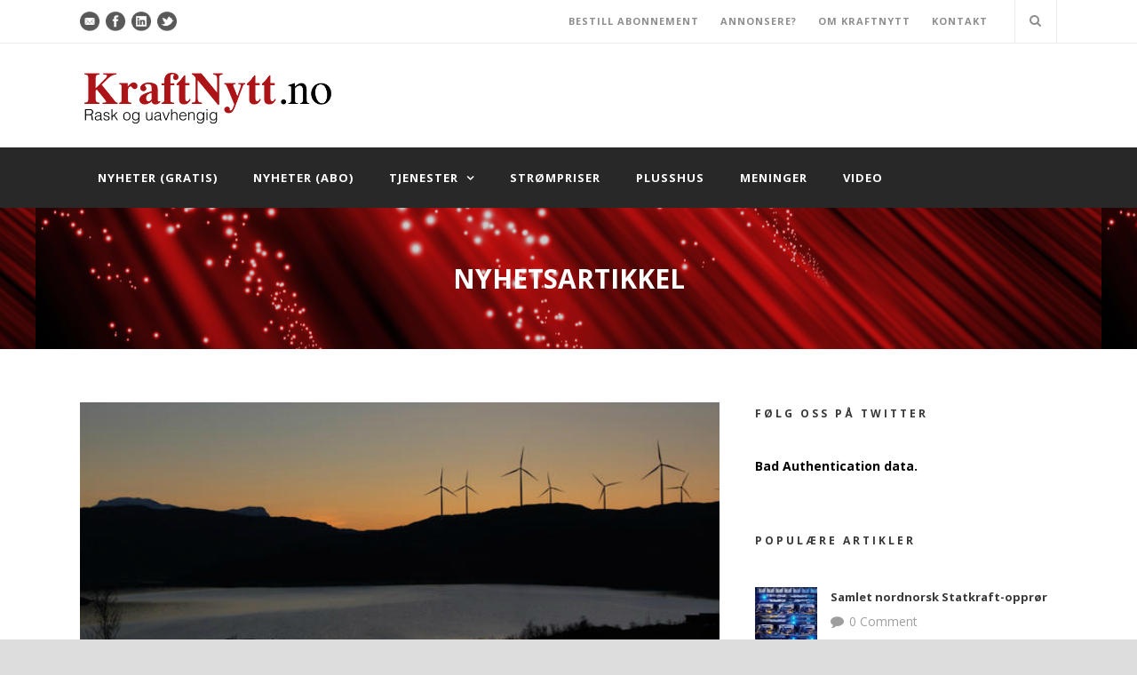

--- FILE ---
content_type: text/html; charset=UTF-8
request_url: https://kraftnytt.no/2017/05/02/okt-byggeaktivitet-innen-vann-og-vindkraft/
body_size: 14202
content:
<!DOCTYPE html>
<!--[if IE 7]><html class="ie ie7 ltie8 ltie9" lang="nb-NO"
 xmlns:fb="http://ogp.me/ns/fb#"><![endif]-->
<!--[if IE 8]><html class="ie ie8 ltie9" lang="nb-NO"
 xmlns:fb="http://ogp.me/ns/fb#"><![endif]-->
<!--[if !(IE 7) | !(IE 8)  ]><!-->
<html lang="nb-NO"
 xmlns:fb="http://ogp.me/ns/fb#">
<!--<![endif]-->

<head>
	<meta charset="UTF-8" />
	<meta name="viewport" content="width=device-width" />
	<title>Kraftnytt.no   &raquo; Økt byggeaktivitet innen vann- og vindkraft</title>
	<link rel="pingback" href="https://kraftnytt.no/xmlrpc.php" />
	
	<link rel='dns-prefetch' href='//fonts.googleapis.com' />
<link rel='dns-prefetch' href='//s.w.org' />
<link rel='dns-prefetch' href='//m9m6e2w5.stackpathcdn.com' />
<link rel='dns-prefetch' href='//cdn.shareaholic.net' />
<link rel='dns-prefetch' href='//www.shareaholic.net' />
<link rel='dns-prefetch' href='//analytics.shareaholic.com' />
<link rel='dns-prefetch' href='//recs.shareaholic.com' />
<link rel='dns-prefetch' href='//go.shareaholic.com' />
<link rel='dns-prefetch' href='//partner.shareaholic.com' />
<link rel="alternate" type="application/rss+xml" title="Kraftnytt.no &raquo; strøm" href="https://kraftnytt.no/feed/" />
<link rel="alternate" type="application/rss+xml" title="Kraftnytt.no &raquo; kommentarstrøm" href="https://kraftnytt.no/comments/feed/" />
<link rel="alternate" type="application/rss+xml" title="Kraftnytt.no &raquo; Økt byggeaktivitet innen vann- og vindkraft kommentarstrøm" href="https://kraftnytt.no/2017/05/02/okt-byggeaktivitet-innen-vann-og-vindkraft/feed/" />
<!-- Shareaholic - https://www.shareaholic.com -->
<link rel='preload' href='//cdn.shareaholic.net/assets/pub/shareaholic.js' as='script'/>
<script data-no-minify='1' data-cfasync='false'>
_SHR_SETTINGS = {"endpoints":{"local_recs_url":"https:\/\/kraftnytt.no\/wp-admin\/admin-ajax.php?action=shareaholic_permalink_related","ajax_url":"https:\/\/kraftnytt.no\/wp-admin\/admin-ajax.php","share_counts_url":"https:\/\/kraftnytt.no\/wp-admin\/admin-ajax.php?action=shareaholic_share_counts_api"},"site_id":"00f24e5399c850aeea1c8f5c4806a217","url_components":{"year":"2017","monthnum":"05","day":"02","hour":"00","minute":"38","second":"44","post_id":"8479","postname":"okt-byggeaktivitet-innen-vann-og-vindkraft","category":"nyheter-for-abonnenter"}};
</script>
<script data-no-minify='1' data-cfasync='false' src='//cdn.shareaholic.net/assets/pub/shareaholic.js' data-shr-siteid='00f24e5399c850aeea1c8f5c4806a217' async ></script>

<!-- Shareaholic Content Tags -->
<meta name='shareaholic:site_name' content='Kraftnytt.no' />
<meta name='shareaholic:language' content='nb-NO' />
<meta name='shareaholic:url' content='https://kraftnytt.no/2017/05/02/okt-byggeaktivitet-innen-vann-og-vindkraft/' />
<meta name='shareaholic:keywords' content='tag:kraftutbygging, tag:ny kraft, tag:småkraft, tag:vannkraft, tag:vindkraft, cat:nyheter for abonnenter, type:post' />
<meta name='shareaholic:article_published_time' content='2017-05-02T00:38:44+02:00' />
<meta name='shareaholic:article_modified_time' content='2017-04-28T11:40:26+02:00' />
<meta name='shareaholic:shareable_page' content='true' />
<meta name='shareaholic:article_author_name' content='Kjell Rønningsbakk' />
<meta name='shareaholic:site_id' content='00f24e5399c850aeea1c8f5c4806a217' />
<meta name='shareaholic:wp_version' content='9.5.0' />
<meta name='shareaholic:image' content='https://kraftnytt.no/wp-content/uploads/2017/03/Nygårsdfjellet-vindpark-foto-Nordpark-beab-300x133.jpg' />
<!-- Shareaholic Content Tags End -->
		<script type="text/javascript">
			window._wpemojiSettings = {"baseUrl":"https:\/\/s.w.org\/images\/core\/emoji\/12.0.0-1\/72x72\/","ext":".png","svgUrl":"https:\/\/s.w.org\/images\/core\/emoji\/12.0.0-1\/svg\/","svgExt":".svg","source":{"concatemoji":"https:\/\/kraftnytt.no\/wp-includes\/js\/wp-emoji-release.min.js?ver=6336af0cae357144d1d2e31218510700"}};
			!function(e,a,t){var n,r,o,i=a.createElement("canvas"),p=i.getContext&&i.getContext("2d");function s(e,t){var a=String.fromCharCode;p.clearRect(0,0,i.width,i.height),p.fillText(a.apply(this,e),0,0);e=i.toDataURL();return p.clearRect(0,0,i.width,i.height),p.fillText(a.apply(this,t),0,0),e===i.toDataURL()}function c(e){var t=a.createElement("script");t.src=e,t.defer=t.type="text/javascript",a.getElementsByTagName("head")[0].appendChild(t)}for(o=Array("flag","emoji"),t.supports={everything:!0,everythingExceptFlag:!0},r=0;r<o.length;r++)t.supports[o[r]]=function(e){if(!p||!p.fillText)return!1;switch(p.textBaseline="top",p.font="600 32px Arial",e){case"flag":return s([127987,65039,8205,9895,65039],[127987,65039,8203,9895,65039])?!1:!s([55356,56826,55356,56819],[55356,56826,8203,55356,56819])&&!s([55356,57332,56128,56423,56128,56418,56128,56421,56128,56430,56128,56423,56128,56447],[55356,57332,8203,56128,56423,8203,56128,56418,8203,56128,56421,8203,56128,56430,8203,56128,56423,8203,56128,56447]);case"emoji":return!s([55357,56424,55356,57342,8205,55358,56605,8205,55357,56424,55356,57340],[55357,56424,55356,57342,8203,55358,56605,8203,55357,56424,55356,57340])}return!1}(o[r]),t.supports.everything=t.supports.everything&&t.supports[o[r]],"flag"!==o[r]&&(t.supports.everythingExceptFlag=t.supports.everythingExceptFlag&&t.supports[o[r]]);t.supports.everythingExceptFlag=t.supports.everythingExceptFlag&&!t.supports.flag,t.DOMReady=!1,t.readyCallback=function(){t.DOMReady=!0},t.supports.everything||(n=function(){t.readyCallback()},a.addEventListener?(a.addEventListener("DOMContentLoaded",n,!1),e.addEventListener("load",n,!1)):(e.attachEvent("onload",n),a.attachEvent("onreadystatechange",function(){"complete"===a.readyState&&t.readyCallback()})),(n=t.source||{}).concatemoji?c(n.concatemoji):n.wpemoji&&n.twemoji&&(c(n.twemoji),c(n.wpemoji)))}(window,document,window._wpemojiSettings);
		</script>
		<style type="text/css">
img.wp-smiley,
img.emoji {
	display: inline !important;
	border: none !important;
	box-shadow: none !important;
	height: 1em !important;
	width: 1em !important;
	margin: 0 .07em !important;
	vertical-align: -0.1em !important;
	background: none !important;
	padding: 0 !important;
}
</style>
	<link rel='stylesheet' id='wp-block-library-css'  href='https://kraftnytt.no/wp-includes/css/dist/block-library/style.min.css?ver=6336af0cae357144d1d2e31218510700' type='text/css' media='all' />
<link rel='stylesheet' id='contact-form-7-css'  href='https://kraftnytt.no/wp-content/plugins/contact-form-7/includes/css/styles.css?ver=5.1.7' type='text/css' media='all' />
<link rel='stylesheet' id='layerslider-css'  href='https://kraftnytt.no/wp-content/plugins/layerslider/static/css/layerslider.css?ver=5.6.6' type='text/css' media='all' />
<link rel='stylesheet' id='ls-google-fonts-css'  href='https://fonts.googleapis.com/css?family=Lato:100,300,regular,700,900%7COpen+Sans:300%7CIndie+Flower:regular%7COswald:300,regular,700&#038;subset=latin%2Clatin-ext' type='text/css' media='all' />
<link rel='stylesheet' id='style-css'  href='https://kraftnytt.no/wp-content/themes/mediso/style.css?ver=6336af0cae357144d1d2e31218510700' type='text/css' media='all' />
<link rel='stylesheet' id='Open-Sans-google-font-css'  href='https://fonts.googleapis.com/css?family=Open+Sans%3A300%2C300italic%2Cregular%2Citalic%2C600%2C600italic%2C700%2C700italic%2C800%2C800italic&#038;subset=greek%2Ccyrillic-ext%2Ccyrillic%2Clatin%2Clatin-ext%2Cvietnamese%2Cgreek-ext&#038;ver=6336af0cae357144d1d2e31218510700' type='text/css' media='all' />
<link rel='stylesheet' id='superfish-css'  href='https://kraftnytt.no/wp-content/themes/mediso/plugins/superfish/css/superfish.css?ver=6336af0cae357144d1d2e31218510700' type='text/css' media='all' />
<link rel='stylesheet' id='dlmenu-css'  href='https://kraftnytt.no/wp-content/themes/mediso/plugins/dl-menu/component.css?ver=6336af0cae357144d1d2e31218510700' type='text/css' media='all' />
<link rel='stylesheet' id='font-awesome-css'  href='https://kraftnytt.no/wp-content/themes/mediso/plugins/font-awesome/css/font-awesome.min.css?ver=6336af0cae357144d1d2e31218510700' type='text/css' media='all' />
<!--[if lt IE 8]>
<link rel='stylesheet' id='font-awesome-ie7-css'  href='https://kraftnytt.no/wp-content/themes/mediso/plugins/font-awesome/css/font-awesome-ie7.min.css?ver=6336af0cae357144d1d2e31218510700' type='text/css' media='all' />
<![endif]-->
<link rel='stylesheet' id='jquery-fancybox-css'  href='https://kraftnytt.no/wp-content/themes/mediso/plugins/fancybox/jquery.fancybox.css?ver=6336af0cae357144d1d2e31218510700' type='text/css' media='all' />
<link rel='stylesheet' id='flexslider-css'  href='https://kraftnytt.no/wp-content/themes/mediso/plugins/flexslider/flexslider.css?ver=6336af0cae357144d1d2e31218510700' type='text/css' media='all' />
<link rel='stylesheet' id='style-responsive-css'  href='https://kraftnytt.no/wp-content/themes/mediso/stylesheet/style-responsive.css?ver=6336af0cae357144d1d2e31218510700' type='text/css' media='all' />
<link rel='stylesheet' id='style-custom-css'  href='https://kraftnytt.no/wp-content/themes/mediso/stylesheet/style-custom.css?ver=6336af0cae357144d1d2e31218510700' type='text/css' media='all' />
<link rel='stylesheet' id='wp-members-css'  href='https://kraftnytt.no/wp-content/plugins/wp-members/assets/css/forms/generic-no-float.min.css?ver=3.3.7.1' type='text/css' media='all' />
<script type='text/javascript' src='https://kraftnytt.no/wp-includes/js/jquery/jquery.js?ver=1.12.4-wp'></script>
<script type='text/javascript' src='https://kraftnytt.no/wp-includes/js/jquery/jquery-migrate.min.js?ver=1.4.1'></script>
<script type='text/javascript' src='https://kraftnytt.no/wp-content/plugins/layerslider/static/js/greensock.js?ver=1.11.8'></script>
<script type='text/javascript'>
/* <![CDATA[ */
var LS_Meta = {"v":"5.6.6"};
/* ]]> */
</script>
<script type='text/javascript' src='https://kraftnytt.no/wp-content/plugins/layerslider/static/js/layerslider.kreaturamedia.jquery.js?ver=5.6.6'></script>
<script type='text/javascript' src='https://kraftnytt.no/wp-content/plugins/layerslider/static/js/layerslider.transitions.js?ver=5.6.6'></script>
<link rel='https://api.w.org/' href='https://kraftnytt.no/wp-json/' />
<link rel="EditURI" type="application/rsd+xml" title="RSD" href="https://kraftnytt.no/xmlrpc.php?rsd" />
<link rel="wlwmanifest" type="application/wlwmanifest+xml" href="https://kraftnytt.no/wp-includes/wlwmanifest.xml" /> 
<link rel='prev' title='Norden enig om felles 5G strategi' href='https://kraftnytt.no/2017/05/02/norden-enig-om-felles-5g-strategi/' />
<link rel='next' title='Dong har planer om historisk stort frasalg af havvindpark' href='https://kraftnytt.no/2017/05/02/dong-har-planer-om-historisk-stort-frasalg-af-havvindpark/' />
<link rel="canonical" href="https://kraftnytt.no/2017/05/02/okt-byggeaktivitet-innen-vann-og-vindkraft/" />
<link rel='shortlink' href='https://kraftnytt.no/?p=8479' />
<link rel="alternate" type="application/json+oembed" href="https://kraftnytt.no/wp-json/oembed/1.0/embed?url=https%3A%2F%2Fkraftnytt.no%2F2017%2F05%2F02%2Fokt-byggeaktivitet-innen-vann-og-vindkraft%2F" />
<link rel="alternate" type="text/xml+oembed" href="https://kraftnytt.no/wp-json/oembed/1.0/embed?url=https%3A%2F%2Fkraftnytt.no%2F2017%2F05%2F02%2Fokt-byggeaktivitet-innen-vann-og-vindkraft%2F&#038;format=xml" />
<script type="text/javascript">
!function(t,e,s){"use strict";function a(t){t=t||{};var e="https://track.atom-data.io/",s="1.0.1";this.options={endpoint:!!t.endpoint&&t.endpoint.toString()||e,apiVersion:s,auth:t.auth?t.auth:""}}function n(t,e){this.endpoint=t.toString()||"",this.params=e||{},this.headers={contentType:"application/json;charset=UTF-8"},this.xhr=XMLHttpRequest?new XMLHttpRequest:new ActiveXObject("Microsoft.XMLHTTP")}function r(t,e,s){this.error=t,this.response=e,this.status=s}t.IronSourceAtom=a,a.prototype.putEvent=function(t,e){if(t=t||{},!t.table)return e("Stream is required",null);if(!t.data)return e("Data is required",null);t.apiVersion=this.options.apiVersion,t.auth=this.options.auth;var s=new n(this.options.endpoint,t);return t.method&&"GET"===t.method.toUpperCase()?s.get(e):s.post(e)},a.prototype.putEvents=function(t,e){if(t=t||{},!t.table)return e("Stream is required",null);if(!(t.data&&t.data instanceof Array&&t.data.length))return e("Data (must be not empty array) is required",null);t.apiVersion=this.options.apiVersion,t.auth=this.options.auth;var s=new n(this.options.endpoint+"/bulk",t);return t.method&&"GET"===t.method.toUpperCase()?s.get(e):s.post(e)},a.prototype.health=function(t){var e=new n(this.options.endpoint,{table:"health_check",data:"null"});return e.get(t)},"undefined"!=typeof module&&module.exports&&(module.exports={IronSourceAtom:a,Request:n,Response:r}),n.prototype.post=function(t){if(!this.params.table||!this.params.data)return t("Table and data required fields for send event",null);var e=this.xhr,s=JSON.stringify({data:this.params.data,table:this.params.table,apiVersion:this.params.apiVersion,auth:this.params.auth});e.open("POST",this.endpoint,!0),e.setRequestHeader("Content-type",this.headers.contentType),e.setRequestHeader("x-ironsource-atom-sdk-type","js"),e.setRequestHeader("x-ironsource-atom-sdk-version","1.0.1"),e.onreadystatechange=function(){if(e.readyState===XMLHttpRequest.DONE){var s;e.status>=200&&e.status<400?(s=new r(!1,e.response,e.status),!!t&&t(null,s.data())):(s=new r(!0,e.response,e.status),!!t&&t(s.err(),null))}},e.send(s)},n.prototype.get=function(t){if(!this.params.table||!this.params.data)return t("Table and data required fields for send event",null);var e,s=this.xhr,a=JSON.stringify({table:this.params.table,data:this.params.data,apiVersion:this.params.apiVersion,auth:this.params.auth});try{e=btoa(a)}catch(n){}s.open("GET",this.endpoint+"?data="+e,!0),s.setRequestHeader("Content-type",this.headers.contentType),s.setRequestHeader("x-ironsource-atom-sdk-type","js"),s.setRequestHeader("x-ironsource-atom-sdk-version","1.0.1"),s.onreadystatechange=function(){if(s.readyState===XMLHttpRequest.DONE){var e;s.status>=200&&s.status<400?(e=new r(!1,s.response,s.status),!!t&&t(null,e.data())):(e=new r(!0,s.response,s.status),!!t&&t(e.err(),null))}},s.send()},r.prototype.data=function(){return this.error?null:JSON.parse(this.response)},r.prototype.err=function(){return{message:this.response,status:this.status}}}(window,document);

var options = {
  endpoint: 'https://track.atom-data.io/',
}

var atom = new IronSourceAtom(options);

var params = {
  table: 'wp_comments_plugin', //your target stream name
  data: JSON.stringify({
    'domain': window.location.hostname,
    'url': window.location.protocol + "//" + window.location.host + "/" + window.location.pathname,
    'lang': window.navigator.userLanguage || window.navigator.language,
    'referrer': document.referrer || '',
    'pn': 'fcp'
  }), //String with any data and any structure.
  method: 'POST' // optional, default "POST"
}

var callback = function() {};

if ( Math.floor( Math.random() * 100 ) + 1 === 1 ) {
  atom.putEvent(params, callback);
}
</script>		<style type="text/css">
			.comments-link {
				display: none;
			}
					</style>
		
		<script type="text/javascript">
(function(url){
	if(/(?:Chrome\/26\.0\.1410\.63 Safari\/537\.31|WordfenceTestMonBot)/.test(navigator.userAgent)){ return; }
	var addEvent = function(evt, handler) {
		if (window.addEventListener) {
			document.addEventListener(evt, handler, false);
		} else if (window.attachEvent) {
			document.attachEvent('on' + evt, handler);
		}
	};
	var removeEvent = function(evt, handler) {
		if (window.removeEventListener) {
			document.removeEventListener(evt, handler, false);
		} else if (window.detachEvent) {
			document.detachEvent('on' + evt, handler);
		}
	};
	var evts = 'contextmenu dblclick drag dragend dragenter dragleave dragover dragstart drop keydown keypress keyup mousedown mousemove mouseout mouseover mouseup mousewheel scroll'.split(' ');
	var logHuman = function() {
		if (window.wfLogHumanRan) { return; }
		window.wfLogHumanRan = true;
		var wfscr = document.createElement('script');
		wfscr.type = 'text/javascript';
		wfscr.async = true;
		wfscr.src = url + '&r=' + Math.random();
		(document.getElementsByTagName('head')[0]||document.getElementsByTagName('body')[0]).appendChild(wfscr);
		for (var i = 0; i < evts.length; i++) {
			removeEvent(evts[i], logHuman);
		}
	};
	for (var i = 0; i < evts.length; i++) {
		addEvent(evts[i], logHuman);
	}
})('//kraftnytt.no/?wordfence_lh=1&hid=06C6006EDFF3A3CCA888E501A0115D9F');
</script><!-- load the script for older ie version -->
<!--[if lt IE 9]>
<script src="https://kraftnytt.no/wp-content/themes/mediso/javascript/html5.js" type="text/javascript"></script>
<script src="https://kraftnytt.no/wp-content/themes/mediso/plugins/easy-pie-chart/excanvas.js" type="text/javascript"></script>
<![endif]-->
</head>

<body class="post-template-default single single-post postid-8479 single-format-standard">
<div class="body-wrapper  float-menu" data-home="https://kraftnytt.no" >
		<header class="gdlr-header-wrapper gdlr-header-style-2 gdlr-centered">

		<!-- top navigation -->
				<div class="top-navigation-wrapper">
			<div class="top-navigation-container container">
				<div class="top-navigation-left">
					<div class="top-social-wrapper">
						<div class="social-icon">
<a href="mailto:kraftnytt@kraftnytt.no" target="_blank" >
<img width="32" height="32" src="https://kraftnytt.no/wp-content/themes/mediso/images/dark/social-icon/email.png" alt="Email" />
</a>
</div>
<div class="social-icon">
<a href="https://www.facebook.com/kraftnytt/" target="_blank" >
<img width="32" height="32" src="https://kraftnytt.no/wp-content/themes/mediso/images/dark/social-icon/facebook.png" alt="Facebook" />
</a>
</div>
<div class="social-icon">
<a href="https://www.linkedin.com/in/kjell-rønningsbakk-9312a21" target="_blank" >
<img width="32" height="32" src="https://kraftnytt.no/wp-content/themes/mediso/images/dark/social-icon/linkedin.png" alt="Linkedin" />
</a>
</div>
<div class="social-icon">
<a href="https://twitter.com/KraftNytt" target="_blank" >
<img width="32" height="32" src="https://kraftnytt.no/wp-content/themes/mediso/images/dark/social-icon/twitter.png" alt="Twitter" />
</a>
</div>
<div class="clear"></div>					</div>
				</div>
				<div class="top-navigation-right">
					<div class="top-navigation-right-text">
						<a href="http://kraftnytt.no/bestill-abonnement/" style="margin-right: 20px;">BESTILL ABONNEMENT</a>

<a href="http://kraftnytt.no/annonser/" style="margin-right: 20px;">ANNONSERE?</a>

<a href="http://kraftnytt.no/om-kraftnytt" style="margin-right: 20px;">OM KRAFTNYTT</a>

<a href="http://kraftnytt.no/kontakt/" style="margin-right: 20px;">KONTAKT</a>


					</div>
											<div class="gdlr-nav-search-form-button-wrapper">
							<div class="gdlr-nav-search-form" id="gdlr-nav-search-form">
								<form method="get" action="https://kraftnytt.no">
									<div class="search-text" id="search-text">
										<input type="text" value="" name="s" id="s" autocomplete="off" data-default="Skriv inn søkeord…" >
									</div>
									<div class="gdlr-nav-search-form-button" id="gdlr-nav-search-form-button">
										<i class="icon-search"></i>
									</div>
									<div class="clear"></div>
								</form>
							</div>								
							
						</div>
									</div>
				<div class="clear"></div>
			</div>
		</div>
				
		<!-- logo -->
				<div class="gdlr-header-substitute">
			<div class="gdlr-header-inner">
				<div class="gdlr-header-container container">
					<!-- logo -->
					<div class="gdlr-logo gdlr-align-left">
												<a href="https://kraftnytt.no" >
							<img src="https://kraftnytt.no/wp-content/uploads/2016/07/Kraftnytt.no-logo-ny-1.png" alt="" width="548" height="136" />						
						</a>
												<div class="gdlr-responsive-navigation dl-menuwrapper" id="gdlr-responsive-navigation" ><button class="dl-trigger">Open Menu</button><ul id="menu-hovedmeny" class="dl-menu gdlr-main-mobile-menu"><li id="menu-item-2546" class="menu-item menu-item-type-taxonomy menu-item-object-category menu-item-2546"><a href="https://kraftnytt.no/category/nyheter-gratis/">Nyheter (gratis)</a></li>
<li id="menu-item-2661" class="menu-item menu-item-type-taxonomy menu-item-object-category current-post-ancestor current-menu-parent current-post-parent menu-item-2661"><a href="https://kraftnytt.no/category/nyheter-for-abonnenter/">Nyheter (abo)</a></li>
<li id="menu-item-2864" class="menu-item menu-item-type-custom menu-item-object-custom menu-item-has-children menu-item-2864"><a>Tjenester</a>
<ul class="dl-submenu">
	<li id="menu-item-2869" class="menu-item menu-item-type-taxonomy menu-item-object-category menu-item-2869"><a href="https://kraftnytt.no/category/vannmagasiner/">Vannmagasiner</a></li>
	<li id="menu-item-2870" class="menu-item menu-item-type-taxonomy menu-item-object-category menu-item-2870"><a href="https://kraftnytt.no/category/fornybar-energi/">Fornybar energi</a></li>
	<li id="menu-item-2865" class="menu-item menu-item-type-taxonomy menu-item-object-category menu-item-2865"><a href="https://kraftnytt.no/category/folk/">Folk</a></li>
	<li id="menu-item-2866" class="menu-item menu-item-type-taxonomy menu-item-object-category menu-item-2866"><a href="https://kraftnytt.no/category/oppkjop/">Oppkjøp</a></li>
	<li id="menu-item-2868" class="menu-item menu-item-type-post_type menu-item-object-page menu-item-2868"><a href="https://kraftnytt.no/el-ordboken/">El-ordboken</a></li>
</ul>
</li>
<li id="menu-item-2550" class="menu-item menu-item-type-taxonomy menu-item-object-category menu-item-2550"><a href="https://kraftnytt.no/category/strompriser/">Strømpriser</a></li>
<li id="menu-item-2549" class="menu-item menu-item-type-taxonomy menu-item-object-category menu-item-2549"><a href="https://kraftnytt.no/category/plusshus/">Plusshus</a></li>
<li id="menu-item-2548" class="menu-item menu-item-type-taxonomy menu-item-object-category menu-item-2548"><a href="https://kraftnytt.no/category/meninger/">Meninger</a></li>
<li id="menu-item-2551" class="menu-item menu-item-type-taxonomy menu-item-object-category menu-item-2551"><a href="https://kraftnytt.no/category/video/">Video</a></li>
</ul></div>					</div>
					
										<div class="gdlr-logo-right-text gdlr-align-left">
											</div>
					<div class="clear"></div>
									</div>
			</div>
		</div>
				
		<!-- navigation -->
		<div class="gdlr-navigation-substitute"><div class="gdlr-navigation-wrapper gdlr-style-2 gdlr-centered"><div class="gdlr-navigation-container container"><nav class="gdlr-navigation" id="gdlr-main-navigation" role="navigation"><ul id="menu-hovedmeny-1" class="sf-menu gdlr-main-menu"><li  class="menu-item menu-item-type-taxonomy menu-item-object-category menu-item-2546menu-item menu-item-type-taxonomy menu-item-object-category menu-item-2546 gdlr-normal-menu"><a href="https://kraftnytt.no/category/nyheter-gratis/">Nyheter (gratis)</a></li>
<li  class="menu-item menu-item-type-taxonomy menu-item-object-category current-post-ancestor current-menu-parent current-post-parent menu-item-2661menu-item menu-item-type-taxonomy menu-item-object-category current-post-ancestor current-menu-parent current-post-parent menu-item-2661 gdlr-normal-menu"><a href="https://kraftnytt.no/category/nyheter-for-abonnenter/">Nyheter (abo)</a></li>
<li  class="menu-item menu-item-type-custom menu-item-object-custom menu-item-has-children menu-item-2864menu-item menu-item-type-custom menu-item-object-custom menu-item-has-children menu-item-2864 gdlr-normal-menu"><a>Tjenester</a>
<ul class="sub-menu">
	<li  class="menu-item menu-item-type-taxonomy menu-item-object-category menu-item-2869"><a href="https://kraftnytt.no/category/vannmagasiner/">Vannmagasiner</a></li>
	<li  class="menu-item menu-item-type-taxonomy menu-item-object-category menu-item-2870"><a href="https://kraftnytt.no/category/fornybar-energi/">Fornybar energi</a></li>
	<li  class="menu-item menu-item-type-taxonomy menu-item-object-category menu-item-2865"><a href="https://kraftnytt.no/category/folk/">Folk</a></li>
	<li  class="menu-item menu-item-type-taxonomy menu-item-object-category menu-item-2866"><a href="https://kraftnytt.no/category/oppkjop/">Oppkjøp</a></li>
	<li  class="menu-item menu-item-type-post_type menu-item-object-page menu-item-2868"><a href="https://kraftnytt.no/el-ordboken/">El-ordboken</a></li>
</ul>
</li>
<li  class="menu-item menu-item-type-taxonomy menu-item-object-category menu-item-2550menu-item menu-item-type-taxonomy menu-item-object-category menu-item-2550 gdlr-normal-menu"><a href="https://kraftnytt.no/category/strompriser/">Strømpriser</a></li>
<li  class="menu-item menu-item-type-taxonomy menu-item-object-category menu-item-2549menu-item menu-item-type-taxonomy menu-item-object-category menu-item-2549 gdlr-normal-menu"><a href="https://kraftnytt.no/category/plusshus/">Plusshus</a></li>
<li  class="menu-item menu-item-type-taxonomy menu-item-object-category menu-item-2548menu-item menu-item-type-taxonomy menu-item-object-category menu-item-2548 gdlr-normal-menu"><a href="https://kraftnytt.no/category/meninger/">Meninger</a></li>
<li  class="menu-item menu-item-type-taxonomy menu-item-object-category menu-item-2551menu-item menu-item-type-taxonomy menu-item-object-category menu-item-2551 gdlr-normal-menu"><a href="https://kraftnytt.no/category/video/">Video</a></li>
</ul></nav><div class="clear"></div></div></div></div>
		<div class="clear"></div>
		
			<div class="gdlr-page-title-wrapper"  >
			<div class="gdlr-page-title-overlay"></div>
			<div class="gdlr-page-title-container container" >
				<h3 class="gdlr-page-title">Nyhetsartikkel</h3>
							</div>	
		</div>	
		<!-- is search -->	</header>
		<div class="content-wrapper"><div class="gdlr-content">

		<div class="with-sidebar-wrapper">
		<div class="with-sidebar-container container">
			<div class="with-sidebar-left eight columns">
				<div class="with-sidebar-content twelve columns">
					<div class="gdlr-item gdlr-blog-full gdlr-item-start-content">
										
						<!-- get the content based on post format -->
						
<article id="post-8479" class="post-8479 post type-post status-publish format-standard has-post-thumbnail hentry category-nyheter-for-abonnenter tag-kraftutbygging tag-ny-kraft tag-smakraft tag-vannkraft tag-vindkraft">
	<div class="gdlr-standard-style">
				<div class="gdlr-blog-thumbnail">
			<a href="https://kraftnytt.no/wp-content/uploads/2017/03/Nygårsdfjellet-vindpark-foto-Nordpark-beab.jpg" data-rel="fancybox" ><img src="https://kraftnytt.no/wp-content/uploads/2017/03/Nygårsdfjellet-vindpark-foto-Nordpark-beab.jpg" alt="" width="720" height="320" /></a>		</div>
		
		
		<div class="blog-date-wrapper">
			<span class="blog-date-day">02</span>
			<span class="blog-date-month">mai</span>
			<span class="blog-date-year">2017</span>
		</div>	
		
		<div class="blog-content-wrapper" >
			<header class="post-header">
									<h1 class="gdlr-blog-title">Økt byggeaktivitet innen vann- og vindkraft</h1>
					
				
				<div class="gdlr-blog-info gdlr-info"><div class="blog-info blog-author"><i class="fa fa-pencil icon-pencil"></i><a href="https://kraftnytt.no/author/kjell-red/" title="Innlegg av Kjell Rønningsbakk" rel="author">Kjell Rønningsbakk</a></div><div class="blog-info blog-category"><i class="fa fa-folder-o icon-folder-close-alt"></i><a href="https://kraftnytt.no/category/nyheter-for-abonnenter/" rel="tag">Nyheter for abonnenter</a></div><div class="blog-info blog-comment"><i class="fa fa-comments icon-comments"></i><a href="https://kraftnytt.no/2017/05/02/okt-byggeaktivitet-innen-vann-og-vindkraft/#respond" >0</a></div><div class="clear"></div></div>			
				<div class="clear"></div>
			</header><!-- entry-header -->

			<div class="gdlr-blog-content"><div style='display:none;' class='shareaholic-canvas' data-app='share_buttons' data-title='Økt byggeaktivitet innen vann- og vindkraft' data-link='https://kraftnytt.no/2017/05/02/okt-byggeaktivitet-innen-vann-og-vindkraft/' data-summary='Det er fortsatt høy aktivitet innen vindkraft, og ved utgangen av 1. kvartal var 4,5 TWh ny vindkraft og 2 TWh ny vannkraft under bygging.' data-app-id-name='post_above_content'></div><p>Det er fortsatt høy aktivitet innen vindkraft, og ved utgangen av 1. kvartal var 4,5 TWh ny vindkraft og 2 TWh ny vannkraft under bygging.</p>
<p>Det arbeides med miljø- og transportplaner for flere vindkraftprosjekter, melder NVE.</p>
<p>Last ned ”<a href="http://webfileservice.nve.no/API/PublishedFiles/Download/201202014/2052951">Ny kraft: Endelige tillatelser og utbygging – 1. kvartal 2017</a>”. (PDF)</p>
<p>Til tross for at vi nettopp har lagt vinteren bak oss, viser tallene økning i byggeaktivitet innen både vann- og vindkraft siden forrige kvartal. Økningen i ny kraftproduksjon under bygging er 0,6 TWh.</p>
<p>NVE, fylkeskommunene og OED ga i første kvartal 2017 endelig konsesjon eller konsesjonsfritak til 20 vannkraftprosjekter med en estimert samlet kraftproduksjon på 378 GWh. To vindkraftprosjekter med en samlet produksjon på 325 GWh har fått konsesjon.</p>
<p>De to største enkeltprosjektene som fikk konsesjon, var Høgås og Joarknatten vindkraftverk på 235 GWh, og ett opprustings- og utvidelsesprosjekt tilknyttet Skjerka kraftverk i Mandalsvassdraget. Skjerka kraftverk får en årlig produksjonsøkning på 143 GWh.</p>
<p>I elsertifikatsystemet ble det i første kvartal 2017 godkjent 14 nye vannkraftanlegg og to solkraftanlegg med en samlet årsproduksjon på 195 GWh. Siden oppstart i 2012, er det godkjent 6,8 TWh norsk produksjon i elsertifikatsystemet.</p>
<p><strong>Om rapporten</strong><br />
Rapporten <a href="http://webfileservice.nve.no/API/PublishedFiles/Download/201202014/2052951">”Ny kraft: Endelige tillatelser og utbygging”</a> publiseres hvert kvartal. Denne rapporten viser NVEs, fylkeskommunens og Olje- og energidepartementets (OED) endelige vedtak om konsesjon og konsesjonsfritak for nye vann- og vindkraftprosjekter, samt innrapportert oppstart av ny kraftproduksjon.<br />
Et vedtak er endelig enten når NVEs eller fylkeskommunens vedtak ikke påklages eller når OED har gjort vedtak etter innsigelse-/klagebehandling eller innstilling.</p>
<div style='display:none;' class='shareaholic-canvas' data-app='share_buttons' data-title='Økt byggeaktivitet innen vann- og vindkraft' data-link='https://kraftnytt.no/2017/05/02/okt-byggeaktivitet-innen-vann-og-vindkraft/' data-summary='Det er fortsatt høy aktivitet innen vindkraft, og ved utgangen av 1. kvartal var 4,5 TWh ny vindkraft og 2 TWh ny vannkraft under bygging.' data-app-id-name='post_below_content'></div><!-- Facebook Comments Plugin for WordPress: http://peadig.com/wordpress-plugins/facebook-comments/ --><h3>Kommentarer</h3><p><fb:comments-count href=https://kraftnytt.no/2017/05/02/okt-byggeaktivitet-innen-vann-og-vindkraft/></fb:comments-count> kommentarer</p><div class="fb-comments" data-href="https://kraftnytt.no/2017/05/02/okt-byggeaktivitet-innen-vann-og-vindkraft/" data-num-posts="5" data-width="100%" data-colorscheme="light"></div></div>			
						<div class="gdlr-single-blog-tag">
				<div class="blog-info blog-tag"><i class="fa fa-tag icon-tag"></i><a href="https://kraftnytt.no/tag/kraftutbygging/" rel="tag">Kraftutbygging</a><span class="sep">,</span> <a href="https://kraftnytt.no/tag/ny-kraft/" rel="tag">Ny kraft</a><span class="sep">,</span> <a href="https://kraftnytt.no/tag/smakraft/" rel="tag">Småkraft</a><span class="sep">,</span> <a href="https://kraftnytt.no/tag/vannkraft/" rel="tag">Vannkraft</a><span class="sep">,</span> <a href="https://kraftnytt.no/tag/vindkraft/" rel="tag">Vindkraft</a></div><div class="clear"></div>			</div>
					</div> <!-- blog content wrapper -->
	</div>
</article><!-- #post -->						
												
						<nav class="gdlr-single-nav">
							<div class="previous-nav"><a href="https://kraftnytt.no/2017/05/02/fortum-and-rusnano-establish-investment-partnership-to-create-possibility-to-capture-csa-wind-opportunity-in-russia/" rel="prev"><i class="icon-angle-left"></i><span>Fortum and RUSNANO establish investment partnership to create possibility to capture CSA wind opportunity in Russia</span></a></div>							<div class="next-nav"><a href="https://kraftnytt.no/2017/05/02/dong-har-planer-om-historisk-stort-frasalg-af-havvindpark/" rel="next"><span>Dong har planer om historisk stort frasalg af havvindpark</span><i class="icon-angle-right"></i></a></div>							<div class="clear"></div>
						</nav><!-- .nav-single -->

						<!-- abou author section -->
													<div class="gdlr-post-author">
							<h3 class="post-author-title" >Om forfatteren</h3>
							<div class="post-author-avartar"><img alt='' src='https://secure.gravatar.com/avatar/12406c57d25533e046ef7beeb320dff2?s=90&#038;d=mm&#038;r=g' srcset='https://secure.gravatar.com/avatar/12406c57d25533e046ef7beeb320dff2?s=180&#038;d=mm&#038;r=g 2x' class='avatar avatar-90 photo' height='90' width='90' /></div>
							<div class="post-author-content">
							<h4 class="post-author"><a href="https://kraftnytt.no/author/kjell-red/" title="Innlegg av Kjell Rønningsbakk" rel="author">Kjell Rønningsbakk</a></h4>
							Har jobbet med elforsyninga og kraftmarkedet siden 1994. Han er utdannet journalist og faglitterær forfatter.							</div>
							<div class="clear"></div>
							</div>
												

						<!-- Comments hidden by No Comments Plugin -->		
						
										</div>
				</div>
				
				<div class="clear"></div>
			</div>
			
<div class="gdlr-sidebar gdlr-right-sidebar four columns">
	<div class="gdlr-item-start-content sidebar-right-item" >
	<div id="gdlr-twitter-widget-4" class="widget widget_gdlr-twitter-widget gdlr-item gdlr-widget"><h3 class="gdlr-widget-title">Følg oss på Twitter</h3><div class="clear"></div><strong>Bad Authentication data.</strong><ul class="gdlr-twitter-widget"></ul></div><div id="gdlr-popular-post-widget-2" class="widget widget_gdlr-popular-post-widget gdlr-item gdlr-widget"><h3 class="gdlr-widget-title">Populære artikler </h3><div class="clear"></div><div class="gdlr-recent-post-widget"><div class="recent-post-widget"><div class="recent-post-widget-thumbnail"><a href="https://kraftnytt.no/2017/10/23/samlet-nordnorsk-statkraft-oppror/" ><img src="https://kraftnytt.no/wp-content/uploads/2016/10/Facebooks-datasnter-i-Luleå-beab-150x150.jpg" alt="" width="150" height="150" /></a></div><div class="recent-post-widget-content"><div class="recent-post-widget-title"><a href="https://kraftnytt.no/2017/10/23/samlet-nordnorsk-statkraft-oppror/" >Samlet nordnorsk Statkraft-opprør</a></div><div class="recent-post-widget-info"><div class="blog-info blog-comment"><i class="fa fa-comment icon-comment"></i><a href="https://kraftnytt.no/2017/10/23/samlet-nordnorsk-statkraft-oppror/#respond">0 Comment</a></div></div></div><div class="clear"></div></div><div class="recent-post-widget"><div class="recent-post-widget-thumbnail"><a href="https://kraftnytt.no/2022/12/07/magasinfyllinga-19-prosent-lagare-enn-medianen-for-veke-48/" ><img src="https://kraftnytt.no/wp-content/uploads/2017/01/Båtsfjord-beab-150x150.jpg" alt="" width="150" height="150" /></a></div><div class="recent-post-widget-content"><div class="recent-post-widget-title"><a href="https://kraftnytt.no/2022/12/07/magasinfyllinga-19-prosent-lagare-enn-medianen-for-veke-48/" >Magasinfyllinga 1,9 prosent lågare enn medianen for veke 48</a></div><div class="recent-post-widget-info"><div class="blog-info blog-comment"><i class="fa fa-comment icon-comment"></i><a href="https://kraftnytt.no/2022/12/07/magasinfyllinga-19-prosent-lagare-enn-medianen-for-veke-48/#respond">0 Comment</a></div></div></div><div class="clear"></div></div><div class="recent-post-widget"><div class="recent-post-widget-content"><div class="recent-post-widget-title"><a href="https://kraftnytt.no/2016/06/30/o3-levererar-el-efter-underhallsavstallning/" >O3 levererar el efter underhållsavställning</a></div><div class="recent-post-widget-info"><div class="blog-info blog-comment"><i class="fa fa-comment icon-comment"></i><a href="https://kraftnytt.no/2016/06/30/o3-levererar-el-efter-underhallsavstallning/#respond">0 Comment</a></div></div></div><div class="clear"></div></div><div class="recent-post-widget"><div class="recent-post-widget-content"><div class="recent-post-widget-title"><a href="https://kraftnytt.no/2016/06/30/milstolpe-i-okgs-forbattringsarbete/" >Milstolpe i OKGs förbättringsarbete</a></div><div class="recent-post-widget-info"><div class="blog-info blog-comment"><i class="fa fa-comment icon-comment"></i><a href="https://kraftnytt.no/2016/06/30/milstolpe-i-okgs-forbattringsarbete/#respond">0 Comment</a></div></div></div><div class="clear"></div></div><div class="recent-post-widget"><div class="recent-post-widget-thumbnail"><a href="https://kraftnytt.no/2016/06/30/statnett-fikk-fullt-medhold-om-eiendomsskatt/" ><img src="https://kraftnytt.no/wp-content/uploads/2016/06/Statnettansatt-150x150.jpg" alt="" width="150" height="150" /></a></div><div class="recent-post-widget-content"><div class="recent-post-widget-title"><a href="https://kraftnytt.no/2016/06/30/statnett-fikk-fullt-medhold-om-eiendomsskatt/" >Statnett fikk fullt medhold om eiendomsskatt</a></div><div class="recent-post-widget-info"><div class="blog-info blog-comment"><i class="fa fa-comment icon-comment"></i><a href="https://kraftnytt.no/2016/06/30/statnett-fikk-fullt-medhold-om-eiendomsskatt/#respond">0 Comment</a></div></div></div><div class="clear"></div></div><div class="clear"></div></div></div><div id="archives-4" class="widget widget_archive gdlr-item gdlr-widget"><h3 class="gdlr-widget-title">Arkiv</h3><div class="clear"></div>		<ul>
				<li><a href='https://kraftnytt.no/2022/12/'>desember 2022</a></li>
	<li><a href='https://kraftnytt.no/2022/10/'>oktober 2022</a></li>
	<li><a href='https://kraftnytt.no/2022/09/'>september 2022</a></li>
	<li><a href='https://kraftnytt.no/2022/08/'>august 2022</a></li>
	<li><a href='https://kraftnytt.no/2022/07/'>juli 2022</a></li>
	<li><a href='https://kraftnytt.no/2022/06/'>juni 2022</a></li>
	<li><a href='https://kraftnytt.no/2022/05/'>mai 2022</a></li>
	<li><a href='https://kraftnytt.no/2022/03/'>mars 2022</a></li>
	<li><a href='https://kraftnytt.no/2022/02/'>februar 2022</a></li>
	<li><a href='https://kraftnytt.no/2022/01/'>januar 2022</a></li>
	<li><a href='https://kraftnytt.no/2021/12/'>desember 2021</a></li>
	<li><a href='https://kraftnytt.no/2021/11/'>november 2021</a></li>
	<li><a href='https://kraftnytt.no/2021/10/'>oktober 2021</a></li>
	<li><a href='https://kraftnytt.no/2021/09/'>september 2021</a></li>
	<li><a href='https://kraftnytt.no/2021/08/'>august 2021</a></li>
	<li><a href='https://kraftnytt.no/2021/07/'>juli 2021</a></li>
	<li><a href='https://kraftnytt.no/2021/06/'>juni 2021</a></li>
	<li><a href='https://kraftnytt.no/2021/05/'>mai 2021</a></li>
	<li><a href='https://kraftnytt.no/2021/03/'>mars 2021</a></li>
	<li><a href='https://kraftnytt.no/2021/02/'>februar 2021</a></li>
	<li><a href='https://kraftnytt.no/2021/01/'>januar 2021</a></li>
	<li><a href='https://kraftnytt.no/2020/12/'>desember 2020</a></li>
	<li><a href='https://kraftnytt.no/2020/11/'>november 2020</a></li>
	<li><a href='https://kraftnytt.no/2020/03/'>mars 2020</a></li>
	<li><a href='https://kraftnytt.no/2020/02/'>februar 2020</a></li>
	<li><a href='https://kraftnytt.no/2020/01/'>januar 2020</a></li>
	<li><a href='https://kraftnytt.no/2019/12/'>desember 2019</a></li>
	<li><a href='https://kraftnytt.no/2019/11/'>november 2019</a></li>
	<li><a href='https://kraftnytt.no/2019/10/'>oktober 2019</a></li>
	<li><a href='https://kraftnytt.no/2019/09/'>september 2019</a></li>
	<li><a href='https://kraftnytt.no/2019/08/'>august 2019</a></li>
	<li><a href='https://kraftnytt.no/2019/07/'>juli 2019</a></li>
	<li><a href='https://kraftnytt.no/2019/06/'>juni 2019</a></li>
	<li><a href='https://kraftnytt.no/2019/05/'>mai 2019</a></li>
	<li><a href='https://kraftnytt.no/2019/04/'>april 2019</a></li>
	<li><a href='https://kraftnytt.no/2019/03/'>mars 2019</a></li>
	<li><a href='https://kraftnytt.no/2019/02/'>februar 2019</a></li>
	<li><a href='https://kraftnytt.no/2019/01/'>januar 2019</a></li>
	<li><a href='https://kraftnytt.no/2018/12/'>desember 2018</a></li>
	<li><a href='https://kraftnytt.no/2018/11/'>november 2018</a></li>
	<li><a href='https://kraftnytt.no/2018/10/'>oktober 2018</a></li>
	<li><a href='https://kraftnytt.no/2018/09/'>september 2018</a></li>
	<li><a href='https://kraftnytt.no/2018/08/'>august 2018</a></li>
	<li><a href='https://kraftnytt.no/2018/07/'>juli 2018</a></li>
	<li><a href='https://kraftnytt.no/2018/06/'>juni 2018</a></li>
	<li><a href='https://kraftnytt.no/2018/05/'>mai 2018</a></li>
	<li><a href='https://kraftnytt.no/2018/04/'>april 2018</a></li>
	<li><a href='https://kraftnytt.no/2018/03/'>mars 2018</a></li>
	<li><a href='https://kraftnytt.no/2018/02/'>februar 2018</a></li>
	<li><a href='https://kraftnytt.no/2018/01/'>januar 2018</a></li>
	<li><a href='https://kraftnytt.no/2017/12/'>desember 2017</a></li>
	<li><a href='https://kraftnytt.no/2017/11/'>november 2017</a></li>
	<li><a href='https://kraftnytt.no/2017/10/'>oktober 2017</a></li>
	<li><a href='https://kraftnytt.no/2017/09/'>september 2017</a></li>
	<li><a href='https://kraftnytt.no/2017/08/'>august 2017</a></li>
	<li><a href='https://kraftnytt.no/2017/07/'>juli 2017</a></li>
	<li><a href='https://kraftnytt.no/2017/06/'>juni 2017</a></li>
	<li><a href='https://kraftnytt.no/2017/05/'>mai 2017</a></li>
	<li><a href='https://kraftnytt.no/2017/04/'>april 2017</a></li>
	<li><a href='https://kraftnytt.no/2017/03/'>mars 2017</a></li>
	<li><a href='https://kraftnytt.no/2017/02/'>februar 2017</a></li>
	<li><a href='https://kraftnytt.no/2017/01/'>januar 2017</a></li>
	<li><a href='https://kraftnytt.no/2016/12/'>desember 2016</a></li>
	<li><a href='https://kraftnytt.no/2016/11/'>november 2016</a></li>
	<li><a href='https://kraftnytt.no/2016/10/'>oktober 2016</a></li>
	<li><a href='https://kraftnytt.no/2016/09/'>september 2016</a></li>
	<li><a href='https://kraftnytt.no/2016/08/'>august 2016</a></li>
	<li><a href='https://kraftnytt.no/2016/07/'>juli 2016</a></li>
	<li><a href='https://kraftnytt.no/2016/06/'>juni 2016</a></li>
		</ul>
			</div><div id="tag_cloud-2" class="widget widget_tag_cloud gdlr-item gdlr-widget"><h3 class="gdlr-widget-title">Stikkord</h3><div class="clear"></div><div class="tagcloud"><a href="https://kraftnytt.no/tag/acer/" class="tag-cloud-link tag-link-335 tag-link-position-1" style="font-size: 10.434782608696pt;" aria-label="ACER (76 elementer)">ACER</a>
<a href="https://kraftnytt.no/tag/batterier/" class="tag-cloud-link tag-link-413 tag-link-position-2" style="font-size: 8pt;" aria-label="Batterier (48 elementer)">Batterier</a>
<a href="https://kraftnytt.no/tag/bredband/" class="tag-cloud-link tag-link-104 tag-link-position-3" style="font-size: 10.8pt;" aria-label="Bredbånd (82 elementer)">Bredbånd</a>
<a href="https://kraftnytt.no/tag/danmark/" class="tag-cloud-link tag-link-99 tag-link-position-4" style="font-size: 19.930434782609pt;" aria-label="Danmark (466 elementer)">Danmark</a>
<a href="https://kraftnytt.no/tag/dansk-energi/" class="tag-cloud-link tag-link-103 tag-link-position-5" style="font-size: 14.695652173913pt;" aria-label="Dansk Energi (171 elementer)">Dansk Energi</a>
<a href="https://kraftnytt.no/tag/elbil/" class="tag-cloud-link tag-link-114 tag-link-position-6" style="font-size: 11.165217391304pt;" aria-label="Elbil (89 elementer)">Elbil</a>
<a href="https://kraftnytt.no/tag/elbiler/" class="tag-cloud-link tag-link-357 tag-link-position-7" style="font-size: 9.2173913043478pt;" aria-label="Elbiler (61 elementer)">Elbiler</a>
<a href="https://kraftnytt.no/tag/energi-norge/" class="tag-cloud-link tag-link-97 tag-link-position-8" style="font-size: 12.991304347826pt;" aria-label="Energi Norge (126 elementer)">Energi Norge</a>
<a href="https://kraftnytt.no/tag/enova/" class="tag-cloud-link tag-link-75 tag-link-position-9" style="font-size: 10.313043478261pt;" aria-label="Enova (74 elementer)">Enova</a>
<a href="https://kraftnytt.no/tag/eu/" class="tag-cloud-link tag-link-81 tag-link-position-10" style="font-size: 15.913043478261pt;" aria-label="EU (218 elementer)">EU</a>
<a href="https://kraftnytt.no/tag/fjernvarme/" class="tag-cloud-link tag-link-430 tag-link-position-11" style="font-size: 8.2434782608696pt;" aria-label="Fjernvarme (50 elementer)">Fjernvarme</a>
<a href="https://kraftnytt.no/tag/flom/" class="tag-cloud-link tag-link-310 tag-link-position-12" style="font-size: 9.3391304347826pt;" aria-label="Flom (62 elementer)">Flom</a>
<a href="https://kraftnytt.no/tag/fornybar-energi/" class="tag-cloud-link tag-link-94 tag-link-position-13" style="font-size: 15.182608695652pt;" aria-label="Fornybar energi (190 elementer)">Fornybar energi</a>
<a href="https://kraftnytt.no/tag/gronne-sertifikater/" class="tag-cloud-link tag-link-170 tag-link-position-14" style="font-size: 8.7304347826087pt;" aria-label="Grønne sertifikater (55 elementer)">Grønne sertifikater</a>
<a href="https://kraftnytt.no/tag/havvind/" class="tag-cloud-link tag-link-210 tag-link-position-15" style="font-size: 14.695652173913pt;" aria-label="Havvind (171 elementer)">Havvind</a>
<a href="https://kraftnytt.no/tag/ikt/" class="tag-cloud-link tag-link-423 tag-link-position-16" style="font-size: 9.4608695652174pt;" aria-label="IKT (64 elementer)">IKT</a>
<a href="https://kraftnytt.no/tag/it/" class="tag-cloud-link tag-link-123 tag-link-position-17" style="font-size: 9.8260869565217pt;" aria-label="IT (68 elementer)">IT</a>
<a href="https://kraftnytt.no/tag/kjernekraft/" class="tag-cloud-link tag-link-64 tag-link-position-18" style="font-size: 10.434782608696pt;" aria-label="Kjernekraft (76 elementer)">Kjernekraft</a>
<a href="https://kraftnytt.no/tag/klima/" class="tag-cloud-link tag-link-194 tag-link-position-19" style="font-size: 14.208695652174pt;" aria-label="Klima (159 elementer)">Klima</a>
<a href="https://kraftnytt.no/tag/konkurs/" class="tag-cloud-link tag-link-260 tag-link-position-20" style="font-size: 8pt;" aria-label="Konkurs (48 elementer)">Konkurs</a>
<a href="https://kraftnytt.no/tag/kraftskatt/" class="tag-cloud-link tag-link-69 tag-link-position-21" style="font-size: 10.55652173913pt;" aria-label="Kraftskatt (79 elementer)">Kraftskatt</a>
<a href="https://kraftnytt.no/tag/kraftutveksling/" class="tag-cloud-link tag-link-106 tag-link-position-22" style="font-size: 10.921739130435pt;" aria-label="Kraftutveksling (85 elementer)">Kraftutveksling</a>
<a href="https://kraftnytt.no/tag/los-energy/" class="tag-cloud-link tag-link-268 tag-link-position-23" style="font-size: 12.139130434783pt;" aria-label="LOS Energy (105 elementer)">LOS Energy</a>
<a href="https://kraftnytt.no/tag/marked/" class="tag-cloud-link tag-link-657 tag-link-position-24" style="font-size: 10.191304347826pt;" aria-label="Marked (73 elementer)">Marked</a>
<a href="https://kraftnytt.no/tag/meteorologisk-institutt/" class="tag-cloud-link tag-link-234 tag-link-position-25" style="font-size: 9.2173913043478pt;" aria-label="Meteorologisk institutt (61 elementer)">Meteorologisk institutt</a>
<a href="https://kraftnytt.no/tag/nett/" class="tag-cloud-link tag-link-132 tag-link-position-26" style="font-size: 17.617391304348pt;" aria-label="Nett (298 elementer)">Nett</a>
<a href="https://kraftnytt.no/tag/norske-skog/" class="tag-cloud-link tag-link-255 tag-link-position-27" style="font-size: 9.3391304347826pt;" aria-label="Norske Skog (62 elementer)">Norske Skog</a>
<a href="https://kraftnytt.no/tag/nve/" class="tag-cloud-link tag-link-79 tag-link-position-28" style="font-size: 22pt;" aria-label="NVE (688 elementer)">NVE</a>
<a href="https://kraftnytt.no/tag/oppkjop/" class="tag-cloud-link tag-link-91 tag-link-position-29" style="font-size: 12.382608695652pt;" aria-label="Oppkjøp (110 elementer)">Oppkjøp</a>
<a href="https://kraftnytt.no/tag/resultater/" class="tag-cloud-link tag-link-435 tag-link-position-30" style="font-size: 13.721739130435pt;" aria-label="Resultater (143 elementer)">Resultater</a>
<a href="https://kraftnytt.no/tag/sentralnettet/" class="tag-cloud-link tag-link-196 tag-link-position-31" style="font-size: 11.652173913043pt;" aria-label="Sentralnettet (96 elementer)">Sentralnettet</a>
<a href="https://kraftnytt.no/tag/smakraft/" class="tag-cloud-link tag-link-134 tag-link-position-32" style="font-size: 9.5826086956522pt;" aria-label="Småkraft (65 elementer)">Småkraft</a>
<a href="https://kraftnytt.no/tag/smakraftverk/" class="tag-cloud-link tag-link-130 tag-link-position-33" style="font-size: 9.4608695652174pt;" aria-label="Småkraftverk (63 elementer)">Småkraftverk</a>
<a href="https://kraftnytt.no/tag/solenergi/" class="tag-cloud-link tag-link-84 tag-link-position-34" style="font-size: 17.130434782609pt;" aria-label="Solenergi (272 elementer)">Solenergi</a>
<a href="https://kraftnytt.no/tag/statkraft/" class="tag-cloud-link tag-link-62 tag-link-position-35" style="font-size: 11.286956521739pt;" aria-label="Statkraft (90 elementer)">Statkraft</a>
<a href="https://kraftnytt.no/tag/statnett/" class="tag-cloud-link tag-link-73 tag-link-position-36" style="font-size: 13.965217391304pt;" aria-label="Statnett (152 elementer)">Statnett</a>
<a href="https://kraftnytt.no/tag/strombrudd/" class="tag-cloud-link tag-link-100 tag-link-position-37" style="font-size: 11.408695652174pt;" aria-label="Strømbrudd (92 elementer)">Strømbrudd</a>
<a href="https://kraftnytt.no/tag/strompriser/" class="tag-cloud-link tag-link-108 tag-link-position-38" style="font-size: 18.226086956522pt;" aria-label="Strømpriser (341 elementer)">Strømpriser</a>
<a href="https://kraftnytt.no/tag/sverige/" class="tag-cloud-link tag-link-65 tag-link-position-39" style="font-size: 13.721739130435pt;" aria-label="Sverige (143 elementer)">Sverige</a>
<a href="https://kraftnytt.no/tag/tronderenergi/" class="tag-cloud-link tag-link-173 tag-link-position-40" style="font-size: 8.3652173913043pt;" aria-label="TrønderEnergi (52 elementer)">TrønderEnergi</a>
<a href="https://kraftnytt.no/tag/vannkraft/" class="tag-cloud-link tag-link-95 tag-link-position-41" style="font-size: 12.626086956522pt;" aria-label="Vannkraft (117 elementer)">Vannkraft</a>
<a href="https://kraftnytt.no/tag/vannmagasiner/" class="tag-cloud-link tag-link-785 tag-link-position-42" style="font-size: 13.721739130435pt;" aria-label="Vannmagasiner (142 elementer)">Vannmagasiner</a>
<a href="https://kraftnytt.no/tag/vattenfall/" class="tag-cloud-link tag-link-264 tag-link-position-43" style="font-size: 12.626086956522pt;" aria-label="Vattenfall (117 elementer)">Vattenfall</a>
<a href="https://kraftnytt.no/tag/vindkraft/" class="tag-cloud-link tag-link-133 tag-link-position-44" style="font-size: 19.565217391304pt;" aria-label="Vindkraft (439 elementer)">Vindkraft</a>
<a href="https://kraftnytt.no/tag/vaer/" class="tag-cloud-link tag-link-232 tag-link-position-45" style="font-size: 10.921739130435pt;" aria-label="Vær (84 elementer)">Vær</a></div>
</div>	</div>
</div>
			<div class="clear"></div>
		</div>				
	</div>				

</div><!-- gdlr-content -->
		<div class="clear" ></div>
	</div><!-- content wrapper -->

		
	<footer class="footer-wrapper" >
				<div class="footer-container container">
										<div class="footer-column three columns" id="footer-widget-1" >
					<div id="text-17" class="widget widget_text gdlr-item gdlr-widget"><h3 class="gdlr-widget-title">Kontakt Kraftnytt.no</h3><div class="clear"></div>			<div class="textwidget"><p><i class="fa gdlr-icon icon-phone-sign" style="color: #dadada; font-size: 14px; " ></i>Mobil : 901 97 429 </p>
<div class="clear"></div>
<div class="gdlr-space" style="margin-top: 10px;"></div>
<p> <i class="fa gdlr-icon icon-envelope" style="color: #dadada; font-size: 14px; " ></i><a href="mailto:kraftnytt@kraftnytt.no ">Epost : kraftnytt@kraftnytt.no </p>
<div class="clear"></div>
<div class="gdlr-space" style="margin-top: 10px;"></div>
<p></a> <i class="fa gdlr-icon icon-home" style="color: #dadada; font-size: 14px; " ></i>Addresse : Breiveien 5, 7320 Fannrem</p>
<div class="clear"></div>
<div class="gdlr-space" style="margin-top: -20px;"></div>
<div class="clear"></div>
<div class="gdlr-space" style="margin-top: -20px;"></div>
</div>
		</div><div id="text-4" class="widget widget_text gdlr-item gdlr-widget"><h3 class="gdlr-widget-title">Følg oss i sosiale medier</h3><div class="clear"></div>			<div class="textwidget"><a href="https://www.facebook.com/kraftnytt"><i class="fa gdlr-icon icon-facebook" style="color: #bbb; font-size: 28px; " ></i></a> 

<a href="https://twitter.com/KraftNytt"><i class="fa gdlr-icon icon-twitter" style="color: #bbb; font-size: 28px; " ></i></a> 

<a href="https://www.linkedin.com/in/kjell-rønningsbakk-9312a21"><i class="fa gdlr-icon icon-linkedin-sign" style="color: #bbb; font-size: 28px; " ></i></a> 





</div>
		</div><div id="search-4" class="widget widget_search gdlr-item gdlr-widget"><h3 class="gdlr-widget-title">Søk</h3><div class="clear"></div><div class="gdl-search-form">
	<form method="get" id="searchform" action="https://kraftnytt.no/">
				<div class="search-text" id="search-text">
			<input type="text" name="s" id="s" autocomplete="off" data-default="Skriv inn søkeord…" />
		</div>
		<input type="submit" id="searchsubmit" value="" />
		<div class="clear"></div>
	</form>
</div></div>				</div>
										<div class="footer-column three columns" id="footer-widget-2" >
					<div id="gdlr-recent-post-widget-4" class="widget widget_gdlr-recent-post-widget gdlr-item gdlr-widget"><h3 class="gdlr-widget-title">Siste artikler</h3><div class="clear"></div><div class="gdlr-recent-post-widget"><div class="recent-post-widget"><div class="recent-post-widget-thumbnail"><a href="https://kraftnytt.no/2022/12/07/magasinfyllinga-19-prosent-lagare-enn-medianen-for-veke-48/" ><img src="https://kraftnytt.no/wp-content/uploads/2017/01/Båtsfjord-beab-150x150.jpg" alt="" width="150" height="150" /></a></div><div class="recent-post-widget-content"><div class="recent-post-widget-title"><a href="https://kraftnytt.no/2022/12/07/magasinfyllinga-19-prosent-lagare-enn-medianen-for-veke-48/" >Magasinfyllinga 1,9 prosent lågare enn medianen for veke 48</a></div><div class="recent-post-widget-info"><div class="blog-info blog-date"><i class="fa fa-calendar-o icon-calendar-empty"></i><a href="https://kraftnytt.no/2022/12/07/">07 des 2022</a></div><div class="clear"></div></div></div><div class="clear"></div></div><div class="recent-post-widget"><div class="recent-post-widget-thumbnail"><a href="https://kraftnytt.no/2022/12/07/rekordhog-nettoeksport-og-hogare-kraftprisar-i-veke-48/" ><img src="https://kraftnytt.no/wp-content/uploads/2017/01/Vestas-vindmøller-i-vnter-beab--150x150.jpg" alt="" width="150" height="150" /></a></div><div class="recent-post-widget-content"><div class="recent-post-widget-title"><a href="https://kraftnytt.no/2022/12/07/rekordhog-nettoeksport-og-hogare-kraftprisar-i-veke-48/" >Rekordhøg nettoeksport og høgare kraftprisar i veke 48</a></div><div class="recent-post-widget-info"><div class="blog-info blog-date"><i class="fa fa-calendar-o icon-calendar-empty"></i><a href="https://kraftnytt.no/2022/12/07/">07 des 2022</a></div><div class="clear"></div></div></div><div class="clear"></div></div><div class="recent-post-widget"><div class="recent-post-widget-thumbnail"><a href="https://kraftnytt.no/2022/10/26/lag-produksjon-for-arstida-og-nettoimport-til-sorlege-noreg/" ><img src="https://kraftnytt.no/wp-content/uploads/2017/03/Stamåsen-vindpark-i-Sverige-Foto-Statkraft-beab-150x150.jpg" alt="" width="150" height="150" /></a></div><div class="recent-post-widget-content"><div class="recent-post-widget-title"><a href="https://kraftnytt.no/2022/10/26/lag-produksjon-for-arstida-og-nettoimport-til-sorlege-noreg/" >Låg produksjon for årstida og nettoimport til sørlege Noreg</a></div><div class="recent-post-widget-info"><div class="blog-info blog-date"><i class="fa fa-calendar-o icon-calendar-empty"></i><a href="https://kraftnytt.no/2022/10/26/">26 okt 2022</a></div><div class="clear"></div></div></div><div class="clear"></div></div><div class="recent-post-widget"><div class="recent-post-widget-content"><div class="recent-post-widget-title"><a href="https://kraftnytt.no/2022/10/26/117-prosent-lagare-magasinfylling-enn-normalen-for-arstida-i-norge/" >11,7 prosent lågare magasinfylling enn normalen for årstida i Norge</a></div><div class="recent-post-widget-info"><div class="blog-info blog-date"><i class="fa fa-calendar-o icon-calendar-empty"></i><a href="https://kraftnytt.no/2022/10/26/">26 okt 2022</a></div><div class="clear"></div></div></div><div class="clear"></div></div><div class="recent-post-widget"><div class="recent-post-widget-thumbnail"><a href="https://kraftnytt.no/2022/10/12/87-prosent-lagare-magasinfylling-enn-normalen-for-arstida-i-norge-2/" ><img src="https://kraftnytt.no/wp-content/uploads/2016/11/Magasin-E-CO-Energi-beab-150x150.jpg" alt="" width="150" height="150" /></a></div><div class="recent-post-widget-content"><div class="recent-post-widget-title"><a href="https://kraftnytt.no/2022/10/12/87-prosent-lagare-magasinfylling-enn-normalen-for-arstida-i-norge-2/" >8,7 prosent lågare magasinfylling enn normalen for årstida i Norge</a></div><div class="recent-post-widget-info"><div class="blog-info blog-date"><i class="fa fa-calendar-o icon-calendar-empty"></i><a href="https://kraftnytt.no/2022/10/12/">12 okt 2022</a></div><div class="clear"></div></div></div><div class="clear"></div></div><div class="recent-post-widget"><div class="recent-post-widget-thumbnail"><a href="https://kraftnytt.no/2022/10/12/prisfall-i-heile-nord-europa/" ><img src="https://kraftnytt.no/wp-content/uploads/2019/05/Roan-vindpark-foto-Fosen-Vind-150x150.jpg" alt="" width="150" height="150" /></a></div><div class="recent-post-widget-content"><div class="recent-post-widget-title"><a href="https://kraftnytt.no/2022/10/12/prisfall-i-heile-nord-europa/" >Prisfall i heile Nord-Europa</a></div><div class="recent-post-widget-info"><div class="blog-info blog-date"><i class="fa fa-calendar-o icon-calendar-empty"></i><a href="https://kraftnytt.no/2022/10/12/">12 okt 2022</a></div><div class="clear"></div></div></div><div class="clear"></div></div><div class="clear"></div></div></div>				</div>
										<div class="footer-column three columns" id="footer-widget-3" >
					<div id="tag_cloud-4" class="widget widget_tag_cloud gdlr-item gdlr-widget"><h3 class="gdlr-widget-title">Stikkord</h3><div class="clear"></div><div class="tagcloud"><a href="https://kraftnytt.no/tag/acer/" class="tag-cloud-link tag-link-335 tag-link-position-1" style="font-size: 10.434782608696pt;" aria-label="ACER (76 elementer)">ACER</a>
<a href="https://kraftnytt.no/tag/batterier/" class="tag-cloud-link tag-link-413 tag-link-position-2" style="font-size: 8pt;" aria-label="Batterier (48 elementer)">Batterier</a>
<a href="https://kraftnytt.no/tag/bredband/" class="tag-cloud-link tag-link-104 tag-link-position-3" style="font-size: 10.8pt;" aria-label="Bredbånd (82 elementer)">Bredbånd</a>
<a href="https://kraftnytt.no/tag/danmark/" class="tag-cloud-link tag-link-99 tag-link-position-4" style="font-size: 19.930434782609pt;" aria-label="Danmark (466 elementer)">Danmark</a>
<a href="https://kraftnytt.no/tag/dansk-energi/" class="tag-cloud-link tag-link-103 tag-link-position-5" style="font-size: 14.695652173913pt;" aria-label="Dansk Energi (171 elementer)">Dansk Energi</a>
<a href="https://kraftnytt.no/tag/elbil/" class="tag-cloud-link tag-link-114 tag-link-position-6" style="font-size: 11.165217391304pt;" aria-label="Elbil (89 elementer)">Elbil</a>
<a href="https://kraftnytt.no/tag/elbiler/" class="tag-cloud-link tag-link-357 tag-link-position-7" style="font-size: 9.2173913043478pt;" aria-label="Elbiler (61 elementer)">Elbiler</a>
<a href="https://kraftnytt.no/tag/energi-norge/" class="tag-cloud-link tag-link-97 tag-link-position-8" style="font-size: 12.991304347826pt;" aria-label="Energi Norge (126 elementer)">Energi Norge</a>
<a href="https://kraftnytt.no/tag/enova/" class="tag-cloud-link tag-link-75 tag-link-position-9" style="font-size: 10.313043478261pt;" aria-label="Enova (74 elementer)">Enova</a>
<a href="https://kraftnytt.no/tag/eu/" class="tag-cloud-link tag-link-81 tag-link-position-10" style="font-size: 15.913043478261pt;" aria-label="EU (218 elementer)">EU</a>
<a href="https://kraftnytt.no/tag/fjernvarme/" class="tag-cloud-link tag-link-430 tag-link-position-11" style="font-size: 8.2434782608696pt;" aria-label="Fjernvarme (50 elementer)">Fjernvarme</a>
<a href="https://kraftnytt.no/tag/flom/" class="tag-cloud-link tag-link-310 tag-link-position-12" style="font-size: 9.3391304347826pt;" aria-label="Flom (62 elementer)">Flom</a>
<a href="https://kraftnytt.no/tag/fornybar-energi/" class="tag-cloud-link tag-link-94 tag-link-position-13" style="font-size: 15.182608695652pt;" aria-label="Fornybar energi (190 elementer)">Fornybar energi</a>
<a href="https://kraftnytt.no/tag/gronne-sertifikater/" class="tag-cloud-link tag-link-170 tag-link-position-14" style="font-size: 8.7304347826087pt;" aria-label="Grønne sertifikater (55 elementer)">Grønne sertifikater</a>
<a href="https://kraftnytt.no/tag/havvind/" class="tag-cloud-link tag-link-210 tag-link-position-15" style="font-size: 14.695652173913pt;" aria-label="Havvind (171 elementer)">Havvind</a>
<a href="https://kraftnytt.no/tag/ikt/" class="tag-cloud-link tag-link-423 tag-link-position-16" style="font-size: 9.4608695652174pt;" aria-label="IKT (64 elementer)">IKT</a>
<a href="https://kraftnytt.no/tag/it/" class="tag-cloud-link tag-link-123 tag-link-position-17" style="font-size: 9.8260869565217pt;" aria-label="IT (68 elementer)">IT</a>
<a href="https://kraftnytt.no/tag/kjernekraft/" class="tag-cloud-link tag-link-64 tag-link-position-18" style="font-size: 10.434782608696pt;" aria-label="Kjernekraft (76 elementer)">Kjernekraft</a>
<a href="https://kraftnytt.no/tag/klima/" class="tag-cloud-link tag-link-194 tag-link-position-19" style="font-size: 14.208695652174pt;" aria-label="Klima (159 elementer)">Klima</a>
<a href="https://kraftnytt.no/tag/konkurs/" class="tag-cloud-link tag-link-260 tag-link-position-20" style="font-size: 8pt;" aria-label="Konkurs (48 elementer)">Konkurs</a>
<a href="https://kraftnytt.no/tag/kraftskatt/" class="tag-cloud-link tag-link-69 tag-link-position-21" style="font-size: 10.55652173913pt;" aria-label="Kraftskatt (79 elementer)">Kraftskatt</a>
<a href="https://kraftnytt.no/tag/kraftutveksling/" class="tag-cloud-link tag-link-106 tag-link-position-22" style="font-size: 10.921739130435pt;" aria-label="Kraftutveksling (85 elementer)">Kraftutveksling</a>
<a href="https://kraftnytt.no/tag/los-energy/" class="tag-cloud-link tag-link-268 tag-link-position-23" style="font-size: 12.139130434783pt;" aria-label="LOS Energy (105 elementer)">LOS Energy</a>
<a href="https://kraftnytt.no/tag/marked/" class="tag-cloud-link tag-link-657 tag-link-position-24" style="font-size: 10.191304347826pt;" aria-label="Marked (73 elementer)">Marked</a>
<a href="https://kraftnytt.no/tag/meteorologisk-institutt/" class="tag-cloud-link tag-link-234 tag-link-position-25" style="font-size: 9.2173913043478pt;" aria-label="Meteorologisk institutt (61 elementer)">Meteorologisk institutt</a>
<a href="https://kraftnytt.no/tag/nett/" class="tag-cloud-link tag-link-132 tag-link-position-26" style="font-size: 17.617391304348pt;" aria-label="Nett (298 elementer)">Nett</a>
<a href="https://kraftnytt.no/tag/norske-skog/" class="tag-cloud-link tag-link-255 tag-link-position-27" style="font-size: 9.3391304347826pt;" aria-label="Norske Skog (62 elementer)">Norske Skog</a>
<a href="https://kraftnytt.no/tag/nve/" class="tag-cloud-link tag-link-79 tag-link-position-28" style="font-size: 22pt;" aria-label="NVE (688 elementer)">NVE</a>
<a href="https://kraftnytt.no/tag/oppkjop/" class="tag-cloud-link tag-link-91 tag-link-position-29" style="font-size: 12.382608695652pt;" aria-label="Oppkjøp (110 elementer)">Oppkjøp</a>
<a href="https://kraftnytt.no/tag/resultater/" class="tag-cloud-link tag-link-435 tag-link-position-30" style="font-size: 13.721739130435pt;" aria-label="Resultater (143 elementer)">Resultater</a>
<a href="https://kraftnytt.no/tag/sentralnettet/" class="tag-cloud-link tag-link-196 tag-link-position-31" style="font-size: 11.652173913043pt;" aria-label="Sentralnettet (96 elementer)">Sentralnettet</a>
<a href="https://kraftnytt.no/tag/smakraft/" class="tag-cloud-link tag-link-134 tag-link-position-32" style="font-size: 9.5826086956522pt;" aria-label="Småkraft (65 elementer)">Småkraft</a>
<a href="https://kraftnytt.no/tag/smakraftverk/" class="tag-cloud-link tag-link-130 tag-link-position-33" style="font-size: 9.4608695652174pt;" aria-label="Småkraftverk (63 elementer)">Småkraftverk</a>
<a href="https://kraftnytt.no/tag/solenergi/" class="tag-cloud-link tag-link-84 tag-link-position-34" style="font-size: 17.130434782609pt;" aria-label="Solenergi (272 elementer)">Solenergi</a>
<a href="https://kraftnytt.no/tag/statkraft/" class="tag-cloud-link tag-link-62 tag-link-position-35" style="font-size: 11.286956521739pt;" aria-label="Statkraft (90 elementer)">Statkraft</a>
<a href="https://kraftnytt.no/tag/statnett/" class="tag-cloud-link tag-link-73 tag-link-position-36" style="font-size: 13.965217391304pt;" aria-label="Statnett (152 elementer)">Statnett</a>
<a href="https://kraftnytt.no/tag/strombrudd/" class="tag-cloud-link tag-link-100 tag-link-position-37" style="font-size: 11.408695652174pt;" aria-label="Strømbrudd (92 elementer)">Strømbrudd</a>
<a href="https://kraftnytt.no/tag/strompriser/" class="tag-cloud-link tag-link-108 tag-link-position-38" style="font-size: 18.226086956522pt;" aria-label="Strømpriser (341 elementer)">Strømpriser</a>
<a href="https://kraftnytt.no/tag/sverige/" class="tag-cloud-link tag-link-65 tag-link-position-39" style="font-size: 13.721739130435pt;" aria-label="Sverige (143 elementer)">Sverige</a>
<a href="https://kraftnytt.no/tag/tronderenergi/" class="tag-cloud-link tag-link-173 tag-link-position-40" style="font-size: 8.3652173913043pt;" aria-label="TrønderEnergi (52 elementer)">TrønderEnergi</a>
<a href="https://kraftnytt.no/tag/vannkraft/" class="tag-cloud-link tag-link-95 tag-link-position-41" style="font-size: 12.626086956522pt;" aria-label="Vannkraft (117 elementer)">Vannkraft</a>
<a href="https://kraftnytt.no/tag/vannmagasiner/" class="tag-cloud-link tag-link-785 tag-link-position-42" style="font-size: 13.721739130435pt;" aria-label="Vannmagasiner (142 elementer)">Vannmagasiner</a>
<a href="https://kraftnytt.no/tag/vattenfall/" class="tag-cloud-link tag-link-264 tag-link-position-43" style="font-size: 12.626086956522pt;" aria-label="Vattenfall (117 elementer)">Vattenfall</a>
<a href="https://kraftnytt.no/tag/vindkraft/" class="tag-cloud-link tag-link-133 tag-link-position-44" style="font-size: 19.565217391304pt;" aria-label="Vindkraft (439 elementer)">Vindkraft</a>
<a href="https://kraftnytt.no/tag/vaer/" class="tag-cloud-link tag-link-232 tag-link-position-45" style="font-size: 10.921739130435pt;" aria-label="Vær (84 elementer)">Vær</a></div>
</div>				</div>
										<div class="footer-column three columns" id="footer-widget-4" >
					<div id="rss-3" class="widget widget_rss gdlr-item gdlr-widget"><h3 class="gdlr-widget-title"><a class="rsswidget" href="http://kjellronningsbakk.no"><img class="rss-widget-icon" style="border:0" width="14" height="14" src="https://kraftnytt.no/wp-includes/images/rss.png" alt="RSS" /></a> <a class="rsswidget" href="http://kjellronningsbakk.no/">KjellRønningsbakk.no</a></h3><div class="clear"></div><ul><li><a class='rsswidget' href='http://kjellronningsbakk.no/2024/12/28/guide-til-arets-juleol-28-argang-de-sterkeste-juleolene/'>Guide til årets juleøl – 28. årgang: De sterkeste juleølene</a></li><li><a class='rsswidget' href='http://kjellronningsbakk.no/2022/03/03/quiz-for-argang-1955-fodt-pa-fannrem/'>Quiz for årgang 1955 født på Fannrem</a></li><li><a class='rsswidget' href='http://kjellronningsbakk.no/2021/12/06/kare-willoch-til-minne/'>Kåre Willoch til minne</a></li><li><a class='rsswidget' href='http://kjellronningsbakk.no/2021/10/18/jens-johannessen-vokste-opp-pa-orkanger/'>Jens Johannessen vokste opp på Orkanger</a></li><li><a class='rsswidget' href='http://kjellronningsbakk.no/2021/10/04/mads-lokeland-stai-til-minne/'>Mads Løkeland-Stai til minne</a></li><li><a class='rsswidget' href='http://kjellronningsbakk.no/2021/10/04/gudmund-restad-til-minne/'>Gudmund Restad til minne</a></li></ul></div>				</div>
									<div class="clear"></div>
		</div>
				
				<div class="copyright-wrapper">
			<div class="copyright-container container">
				<div class="copyright-left">
					Copyright © 2016 - All Right Reserved - KraftNytt.no.				</div>
				<div class="copyright-right">
					Nettstedet er utviklet av <a href="http://nettcoach.no" target="_blank">NettCoach.no</a>				</div>
				<div class="clear"></div>
			</div>
		</div>
			</footer>
	</div> <!-- body-wrapper -->
			<!-- WP Translate - https://plugingarden.com/google-translate-wordpress-plugin/ -->
			<script type='text/javascript'>
				function googleTranslateElementInit2() {
					new google.translate.TranslateElement({
						pageLanguage: 'auto',
												floatPosition: google.translate.TranslateElement.FloatPosition.TOP_RIGHT,
						autoDisplay: true					}, 'wp_translate');
				}
			</script><script src="//translate.google.com/translate_a/element.js?cb=googleTranslateElementInit2"></script>
			<style type="text/css">
				body {top:0 !important;}
			</style>
			<script type="text/javascript"></script><script type='text/javascript'>
/* <![CDATA[ */
var wpcf7 = {"apiSettings":{"root":"https:\/\/kraftnytt.no\/wp-json\/contact-form-7\/v1","namespace":"contact-form-7\/v1"}};
/* ]]> */
</script>
<script type='text/javascript' src='https://kraftnytt.no/wp-content/plugins/contact-form-7/includes/js/scripts.js?ver=5.1.7'></script>
<script type='text/javascript' src='https://kraftnytt.no/wp-content/themes/mediso/plugins/superfish/js/superfish.js?ver=1.0'></script>
<script type='text/javascript' src='https://kraftnytt.no/wp-includes/js/hoverIntent.min.js?ver=1.8.1'></script>
<script type='text/javascript' src='https://kraftnytt.no/wp-content/themes/mediso/plugins/dl-menu/modernizr.custom.js?ver=1.0'></script>
<script type='text/javascript' src='https://kraftnytt.no/wp-content/themes/mediso/plugins/dl-menu/jquery.dlmenu.js?ver=1.0'></script>
<script type='text/javascript' src='https://kraftnytt.no/wp-content/themes/mediso/plugins/jquery.easing.js?ver=1.0'></script>
<script type='text/javascript' src='https://kraftnytt.no/wp-content/themes/mediso/plugins/fancybox/jquery.fancybox.pack.js?ver=1.0'></script>
<script type='text/javascript' src='https://kraftnytt.no/wp-content/themes/mediso/plugins/fancybox/helpers/jquery.fancybox-media.js?ver=1.0'></script>
<script type='text/javascript' src='https://kraftnytt.no/wp-content/themes/mediso/plugins/fancybox/helpers/jquery.fancybox-thumbs.js?ver=1.0'></script>
<script type='text/javascript' src='https://kraftnytt.no/wp-content/themes/mediso/plugins/flexslider/jquery.flexslider.js?ver=1.0'></script>
<script type='text/javascript' src='https://kraftnytt.no/wp-content/themes/mediso/javascript/gdlr-script.js?ver=1.0'></script>
<script type='text/javascript' src='https://kraftnytt.no/wp-includes/js/wp-embed.min.js?ver=6336af0cae357144d1d2e31218510700'></script>
<!-- Facebook Comments Plugin for WordPress: http://peadig.com/wordpress-plugins/facebook-comments/ -->
<div id="fb-root"></div>
<script>(function(d, s, id) {
  var js, fjs = d.getElementsByTagName(s)[0];
  if (d.getElementById(id)) return;
  js = d.createElement(s); js.id = id;
  js.src = "//connect.facebook.net/nb_NO/sdk.js#xfbml=1&appId=&version=v2.3";
  fjs.parentNode.insertBefore(js, fjs);
}(document, 'script', 'facebook-jssdk'));</script>
</body>
</html>